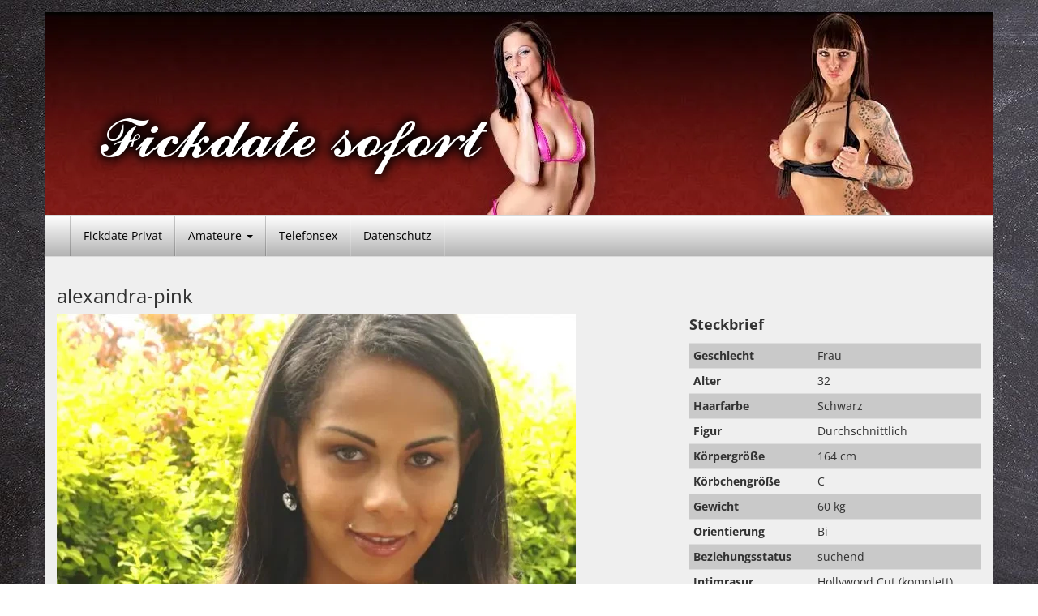

--- FILE ---
content_type: text/html; charset=UTF-8
request_url: https://www.fickdate-sofort.net/livecams/alexandra-pink/
body_size: 14431
content:
<!DOCTYPE html>
<html lang="de" prefix="og: https://ogp.me/ns#">
	<head><meta charset="UTF-8"><script>if(navigator.userAgent.match(/MSIE|Internet Explorer/i)||navigator.userAgent.match(/Trident\/7\..*?rv:11/i)){var href=document.location.href;if(!href.match(/[?&]nowprocket/)){if(href.indexOf("?")==-1){if(href.indexOf("#")==-1){document.location.href=href+"?nowprocket=1"}else{document.location.href=href.replace("#","?nowprocket=1#")}}else{if(href.indexOf("#")==-1){document.location.href=href+"&nowprocket=1"}else{document.location.href=href.replace("#","&nowprocket=1#")}}}}</script><script>(()=>{class RocketLazyLoadScripts{constructor(){this.v="2.0.4",this.userEvents=["keydown","keyup","mousedown","mouseup","mousemove","mouseover","mouseout","touchmove","touchstart","touchend","touchcancel","wheel","click","dblclick","input"],this.attributeEvents=["onblur","onclick","oncontextmenu","ondblclick","onfocus","onmousedown","onmouseenter","onmouseleave","onmousemove","onmouseout","onmouseover","onmouseup","onmousewheel","onscroll","onsubmit"]}async t(){this.i(),this.o(),/iP(ad|hone)/.test(navigator.userAgent)&&this.h(),this.u(),this.l(this),this.m(),this.k(this),this.p(this),this._(),await Promise.all([this.R(),this.L()]),this.lastBreath=Date.now(),this.S(this),this.P(),this.D(),this.O(),this.M(),await this.C(this.delayedScripts.normal),await this.C(this.delayedScripts.defer),await this.C(this.delayedScripts.async),await this.T(),await this.F(),await this.j(),await this.A(),window.dispatchEvent(new Event("rocket-allScriptsLoaded")),this.everythingLoaded=!0,this.lastTouchEnd&&await new Promise(t=>setTimeout(t,500-Date.now()+this.lastTouchEnd)),this.I(),this.H(),this.U(),this.W()}i(){this.CSPIssue=sessionStorage.getItem("rocketCSPIssue"),document.addEventListener("securitypolicyviolation",t=>{this.CSPIssue||"script-src-elem"!==t.violatedDirective||"data"!==t.blockedURI||(this.CSPIssue=!0,sessionStorage.setItem("rocketCSPIssue",!0))},{isRocket:!0})}o(){window.addEventListener("pageshow",t=>{this.persisted=t.persisted,this.realWindowLoadedFired=!0},{isRocket:!0}),window.addEventListener("pagehide",()=>{this.onFirstUserAction=null},{isRocket:!0})}h(){let t;function e(e){t=e}window.addEventListener("touchstart",e,{isRocket:!0}),window.addEventListener("touchend",function i(o){o.changedTouches[0]&&t.changedTouches[0]&&Math.abs(o.changedTouches[0].pageX-t.changedTouches[0].pageX)<10&&Math.abs(o.changedTouches[0].pageY-t.changedTouches[0].pageY)<10&&o.timeStamp-t.timeStamp<200&&(window.removeEventListener("touchstart",e,{isRocket:!0}),window.removeEventListener("touchend",i,{isRocket:!0}),"INPUT"===o.target.tagName&&"text"===o.target.type||(o.target.dispatchEvent(new TouchEvent("touchend",{target:o.target,bubbles:!0})),o.target.dispatchEvent(new MouseEvent("mouseover",{target:o.target,bubbles:!0})),o.target.dispatchEvent(new PointerEvent("click",{target:o.target,bubbles:!0,cancelable:!0,detail:1,clientX:o.changedTouches[0].clientX,clientY:o.changedTouches[0].clientY})),event.preventDefault()))},{isRocket:!0})}q(t){this.userActionTriggered||("mousemove"!==t.type||this.firstMousemoveIgnored?"keyup"===t.type||"mouseover"===t.type||"mouseout"===t.type||(this.userActionTriggered=!0,this.onFirstUserAction&&this.onFirstUserAction()):this.firstMousemoveIgnored=!0),"click"===t.type&&t.preventDefault(),t.stopPropagation(),t.stopImmediatePropagation(),"touchstart"===this.lastEvent&&"touchend"===t.type&&(this.lastTouchEnd=Date.now()),"click"===t.type&&(this.lastTouchEnd=0),this.lastEvent=t.type,t.composedPath&&t.composedPath()[0].getRootNode()instanceof ShadowRoot&&(t.rocketTarget=t.composedPath()[0]),this.savedUserEvents.push(t)}u(){this.savedUserEvents=[],this.userEventHandler=this.q.bind(this),this.userEvents.forEach(t=>window.addEventListener(t,this.userEventHandler,{passive:!1,isRocket:!0})),document.addEventListener("visibilitychange",this.userEventHandler,{isRocket:!0})}U(){this.userEvents.forEach(t=>window.removeEventListener(t,this.userEventHandler,{passive:!1,isRocket:!0})),document.removeEventListener("visibilitychange",this.userEventHandler,{isRocket:!0}),this.savedUserEvents.forEach(t=>{(t.rocketTarget||t.target).dispatchEvent(new window[t.constructor.name](t.type,t))})}m(){const t="return false",e=Array.from(this.attributeEvents,t=>"data-rocket-"+t),i="["+this.attributeEvents.join("],[")+"]",o="[data-rocket-"+this.attributeEvents.join("],[data-rocket-")+"]",s=(e,i,o)=>{o&&o!==t&&(e.setAttribute("data-rocket-"+i,o),e["rocket"+i]=new Function("event",o),e.setAttribute(i,t))};new MutationObserver(t=>{for(const n of t)"attributes"===n.type&&(n.attributeName.startsWith("data-rocket-")||this.everythingLoaded?n.attributeName.startsWith("data-rocket-")&&this.everythingLoaded&&this.N(n.target,n.attributeName.substring(12)):s(n.target,n.attributeName,n.target.getAttribute(n.attributeName))),"childList"===n.type&&n.addedNodes.forEach(t=>{if(t.nodeType===Node.ELEMENT_NODE)if(this.everythingLoaded)for(const i of[t,...t.querySelectorAll(o)])for(const t of i.getAttributeNames())e.includes(t)&&this.N(i,t.substring(12));else for(const e of[t,...t.querySelectorAll(i)])for(const t of e.getAttributeNames())this.attributeEvents.includes(t)&&s(e,t,e.getAttribute(t))})}).observe(document,{subtree:!0,childList:!0,attributeFilter:[...this.attributeEvents,...e]})}I(){this.attributeEvents.forEach(t=>{document.querySelectorAll("[data-rocket-"+t+"]").forEach(e=>{this.N(e,t)})})}N(t,e){const i=t.getAttribute("data-rocket-"+e);i&&(t.setAttribute(e,i),t.removeAttribute("data-rocket-"+e))}k(t){Object.defineProperty(HTMLElement.prototype,"onclick",{get(){return this.rocketonclick||null},set(e){this.rocketonclick=e,this.setAttribute(t.everythingLoaded?"onclick":"data-rocket-onclick","this.rocketonclick(event)")}})}S(t){function e(e,i){let o=e[i];e[i]=null,Object.defineProperty(e,i,{get:()=>o,set(s){t.everythingLoaded?o=s:e["rocket"+i]=o=s}})}e(document,"onreadystatechange"),e(window,"onload"),e(window,"onpageshow");try{Object.defineProperty(document,"readyState",{get:()=>t.rocketReadyState,set(e){t.rocketReadyState=e},configurable:!0}),document.readyState="loading"}catch(t){console.log("WPRocket DJE readyState conflict, bypassing")}}l(t){this.originalAddEventListener=EventTarget.prototype.addEventListener,this.originalRemoveEventListener=EventTarget.prototype.removeEventListener,this.savedEventListeners=[],EventTarget.prototype.addEventListener=function(e,i,o){o&&o.isRocket||!t.B(e,this)&&!t.userEvents.includes(e)||t.B(e,this)&&!t.userActionTriggered||e.startsWith("rocket-")||t.everythingLoaded?t.originalAddEventListener.call(this,e,i,o):(t.savedEventListeners.push({target:this,remove:!1,type:e,func:i,options:o}),"mouseenter"!==e&&"mouseleave"!==e||t.originalAddEventListener.call(this,e,t.savedUserEvents.push,o))},EventTarget.prototype.removeEventListener=function(e,i,o){o&&o.isRocket||!t.B(e,this)&&!t.userEvents.includes(e)||t.B(e,this)&&!t.userActionTriggered||e.startsWith("rocket-")||t.everythingLoaded?t.originalRemoveEventListener.call(this,e,i,o):t.savedEventListeners.push({target:this,remove:!0,type:e,func:i,options:o})}}J(t,e){this.savedEventListeners=this.savedEventListeners.filter(i=>{let o=i.type,s=i.target||window;return e!==o||t!==s||(this.B(o,s)&&(i.type="rocket-"+o),this.$(i),!1)})}H(){EventTarget.prototype.addEventListener=this.originalAddEventListener,EventTarget.prototype.removeEventListener=this.originalRemoveEventListener,this.savedEventListeners.forEach(t=>this.$(t))}$(t){t.remove?this.originalRemoveEventListener.call(t.target,t.type,t.func,t.options):this.originalAddEventListener.call(t.target,t.type,t.func,t.options)}p(t){let e;function i(e){return t.everythingLoaded?e:e.split(" ").map(t=>"load"===t||t.startsWith("load.")?"rocket-jquery-load":t).join(" ")}function o(o){function s(e){const s=o.fn[e];o.fn[e]=o.fn.init.prototype[e]=function(){return this[0]===window&&t.userActionTriggered&&("string"==typeof arguments[0]||arguments[0]instanceof String?arguments[0]=i(arguments[0]):"object"==typeof arguments[0]&&Object.keys(arguments[0]).forEach(t=>{const e=arguments[0][t];delete arguments[0][t],arguments[0][i(t)]=e})),s.apply(this,arguments),this}}if(o&&o.fn&&!t.allJQueries.includes(o)){const e={DOMContentLoaded:[],"rocket-DOMContentLoaded":[]};for(const t in e)document.addEventListener(t,()=>{e[t].forEach(t=>t())},{isRocket:!0});o.fn.ready=o.fn.init.prototype.ready=function(i){function s(){parseInt(o.fn.jquery)>2?setTimeout(()=>i.bind(document)(o)):i.bind(document)(o)}return"function"==typeof i&&(t.realDomReadyFired?!t.userActionTriggered||t.fauxDomReadyFired?s():e["rocket-DOMContentLoaded"].push(s):e.DOMContentLoaded.push(s)),o([])},s("on"),s("one"),s("off"),t.allJQueries.push(o)}e=o}t.allJQueries=[],o(window.jQuery),Object.defineProperty(window,"jQuery",{get:()=>e,set(t){o(t)}})}P(){const t=new Map;document.write=document.writeln=function(e){const i=document.currentScript,o=document.createRange(),s=i.parentElement;let n=t.get(i);void 0===n&&(n=i.nextSibling,t.set(i,n));const c=document.createDocumentFragment();o.setStart(c,0),c.appendChild(o.createContextualFragment(e)),s.insertBefore(c,n)}}async R(){return new Promise(t=>{this.userActionTriggered?t():this.onFirstUserAction=t})}async L(){return new Promise(t=>{document.addEventListener("DOMContentLoaded",()=>{this.realDomReadyFired=!0,t()},{isRocket:!0})})}async j(){return this.realWindowLoadedFired?Promise.resolve():new Promise(t=>{window.addEventListener("load",t,{isRocket:!0})})}M(){this.pendingScripts=[];this.scriptsMutationObserver=new MutationObserver(t=>{for(const e of t)e.addedNodes.forEach(t=>{"SCRIPT"!==t.tagName||t.noModule||t.isWPRocket||this.pendingScripts.push({script:t,promise:new Promise(e=>{const i=()=>{const i=this.pendingScripts.findIndex(e=>e.script===t);i>=0&&this.pendingScripts.splice(i,1),e()};t.addEventListener("load",i,{isRocket:!0}),t.addEventListener("error",i,{isRocket:!0}),setTimeout(i,1e3)})})})}),this.scriptsMutationObserver.observe(document,{childList:!0,subtree:!0})}async F(){await this.X(),this.pendingScripts.length?(await this.pendingScripts[0].promise,await this.F()):this.scriptsMutationObserver.disconnect()}D(){this.delayedScripts={normal:[],async:[],defer:[]},document.querySelectorAll("script[type$=rocketlazyloadscript]").forEach(t=>{t.hasAttribute("data-rocket-src")?t.hasAttribute("async")&&!1!==t.async?this.delayedScripts.async.push(t):t.hasAttribute("defer")&&!1!==t.defer||"module"===t.getAttribute("data-rocket-type")?this.delayedScripts.defer.push(t):this.delayedScripts.normal.push(t):this.delayedScripts.normal.push(t)})}async _(){await this.L();let t=[];document.querySelectorAll("script[type$=rocketlazyloadscript][data-rocket-src]").forEach(e=>{let i=e.getAttribute("data-rocket-src");if(i&&!i.startsWith("data:")){i.startsWith("//")&&(i=location.protocol+i);try{const o=new URL(i).origin;o!==location.origin&&t.push({src:o,crossOrigin:e.crossOrigin||"module"===e.getAttribute("data-rocket-type")})}catch(t){}}}),t=[...new Map(t.map(t=>[JSON.stringify(t),t])).values()],this.Y(t,"preconnect")}async G(t){if(await this.K(),!0!==t.noModule||!("noModule"in HTMLScriptElement.prototype))return new Promise(e=>{let i;function o(){(i||t).setAttribute("data-rocket-status","executed"),e()}try{if(navigator.userAgent.includes("Firefox/")||""===navigator.vendor||this.CSPIssue)i=document.createElement("script"),[...t.attributes].forEach(t=>{let e=t.nodeName;"type"!==e&&("data-rocket-type"===e&&(e="type"),"data-rocket-src"===e&&(e="src"),i.setAttribute(e,t.nodeValue))}),t.text&&(i.text=t.text),t.nonce&&(i.nonce=t.nonce),i.hasAttribute("src")?(i.addEventListener("load",o,{isRocket:!0}),i.addEventListener("error",()=>{i.setAttribute("data-rocket-status","failed-network"),e()},{isRocket:!0}),setTimeout(()=>{i.isConnected||e()},1)):(i.text=t.text,o()),i.isWPRocket=!0,t.parentNode.replaceChild(i,t);else{const i=t.getAttribute("data-rocket-type"),s=t.getAttribute("data-rocket-src");i?(t.type=i,t.removeAttribute("data-rocket-type")):t.removeAttribute("type"),t.addEventListener("load",o,{isRocket:!0}),t.addEventListener("error",i=>{this.CSPIssue&&i.target.src.startsWith("data:")?(console.log("WPRocket: CSP fallback activated"),t.removeAttribute("src"),this.G(t).then(e)):(t.setAttribute("data-rocket-status","failed-network"),e())},{isRocket:!0}),s?(t.fetchPriority="high",t.removeAttribute("data-rocket-src"),t.src=s):t.src="data:text/javascript;base64,"+window.btoa(unescape(encodeURIComponent(t.text)))}}catch(i){t.setAttribute("data-rocket-status","failed-transform"),e()}});t.setAttribute("data-rocket-status","skipped")}async C(t){const e=t.shift();return e?(e.isConnected&&await this.G(e),this.C(t)):Promise.resolve()}O(){this.Y([...this.delayedScripts.normal,...this.delayedScripts.defer,...this.delayedScripts.async],"preload")}Y(t,e){this.trash=this.trash||[];let i=!0;var o=document.createDocumentFragment();t.forEach(t=>{const s=t.getAttribute&&t.getAttribute("data-rocket-src")||t.src;if(s&&!s.startsWith("data:")){const n=document.createElement("link");n.href=s,n.rel=e,"preconnect"!==e&&(n.as="script",n.fetchPriority=i?"high":"low"),t.getAttribute&&"module"===t.getAttribute("data-rocket-type")&&(n.crossOrigin=!0),t.crossOrigin&&(n.crossOrigin=t.crossOrigin),t.integrity&&(n.integrity=t.integrity),t.nonce&&(n.nonce=t.nonce),o.appendChild(n),this.trash.push(n),i=!1}}),document.head.appendChild(o)}W(){this.trash.forEach(t=>t.remove())}async T(){try{document.readyState="interactive"}catch(t){}this.fauxDomReadyFired=!0;try{await this.K(),this.J(document,"readystatechange"),document.dispatchEvent(new Event("rocket-readystatechange")),await this.K(),document.rocketonreadystatechange&&document.rocketonreadystatechange(),await this.K(),this.J(document,"DOMContentLoaded"),document.dispatchEvent(new Event("rocket-DOMContentLoaded")),await this.K(),this.J(window,"DOMContentLoaded"),window.dispatchEvent(new Event("rocket-DOMContentLoaded"))}catch(t){console.error(t)}}async A(){try{document.readyState="complete"}catch(t){}try{await this.K(),this.J(document,"readystatechange"),document.dispatchEvent(new Event("rocket-readystatechange")),await this.K(),document.rocketonreadystatechange&&document.rocketonreadystatechange(),await this.K(),this.J(window,"load"),window.dispatchEvent(new Event("rocket-load")),await this.K(),window.rocketonload&&window.rocketonload(),await this.K(),this.allJQueries.forEach(t=>t(window).trigger("rocket-jquery-load")),await this.K(),this.J(window,"pageshow");const t=new Event("rocket-pageshow");t.persisted=this.persisted,window.dispatchEvent(t),await this.K(),window.rocketonpageshow&&window.rocketonpageshow({persisted:this.persisted})}catch(t){console.error(t)}}async K(){Date.now()-this.lastBreath>45&&(await this.X(),this.lastBreath=Date.now())}async X(){return document.hidden?new Promise(t=>setTimeout(t)):new Promise(t=>requestAnimationFrame(t))}B(t,e){return e===document&&"readystatechange"===t||(e===document&&"DOMContentLoaded"===t||(e===window&&"DOMContentLoaded"===t||(e===window&&"load"===t||e===window&&"pageshow"===t)))}static run(){(new RocketLazyLoadScripts).t()}}RocketLazyLoadScripts.run()})();</script>
		
		<meta name="viewport" content="width=device-width, initial-scale=1">
		<link rel="profile" href="http://gmpg.org/xfn/11">
		<link rel="pingback" href="https://www.fickdate-sofort.net/xmlrpc.php">

		
<!-- Suchmaschinen-Optimierung durch Rank Math PRO - https://rankmath.com/ -->
<title>alexandra-pink - Fickdate sofort</title>
<meta name="robots" content="follow, index, max-snippet:-1, max-video-preview:-1, max-image-preview:large"/>
<link rel="canonical" href="https://www.fickdate-sofort.net/livecams/alexandra-pink/" />
<meta property="og:locale" content="de_DE" />
<meta property="og:type" content="article" />
<meta property="og:title" content="alexandra-pink - Fickdate sofort" />
<meta property="og:url" content="https://www.fickdate-sofort.net/livecams/alexandra-pink/" />
<meta property="og:site_name" content="Fickdate Sofort" />
<meta property="article:tag" content="Frau" />
<meta property="og:image" content="https://www.fickdate-sofort.net/wp-content/uploads/2024/01/Fickdate-Sofort.jpg" />
<meta property="og:image:secure_url" content="https://www.fickdate-sofort.net/wp-content/uploads/2024/01/Fickdate-Sofort.jpg" />
<meta property="og:image:width" content="1200" />
<meta property="og:image:height" content="630" />
<meta property="og:image:alt" content="Fickdate Sofort" />
<meta property="og:image:type" content="image/jpeg" />
<meta name="twitter:card" content="summary_large_image" />
<meta name="twitter:title" content="alexandra-pink - Fickdate sofort" />
<meta name="twitter:image" content="https://www.fickdate-sofort.net/wp-content/uploads/2024/01/Fickdate-Sofort.jpg" />
<!-- /Rank Math WordPress SEO Plugin -->

<link rel='dns-prefetch' href='//www.koketti.com' />

<link rel="alternate" type="application/rss+xml" title="Fickdate sofort &raquo; Feed" href="https://www.fickdate-sofort.net/feed/" />
<link rel="alternate" type="application/rss+xml" title="Fickdate sofort &raquo; Kommentar-Feed" href="https://www.fickdate-sofort.net/comments/feed/" />
<link rel="alternate" type="application/rss+xml" title="Fickdate sofort &raquo; alexandra-pink-Kommentar-Feed" href="https://www.fickdate-sofort.net/livecams/alexandra-pink/feed/" />
<link rel="alternate" title="oEmbed (JSON)" type="application/json+oembed" href="https://www.fickdate-sofort.net/wp-json/oembed/1.0/embed?url=https%3A%2F%2Fwww.fickdate-sofort.net%2Flivecams%2Falexandra-pink%2F" />
<link rel="alternate" title="oEmbed (XML)" type="text/xml+oembed" href="https://www.fickdate-sofort.net/wp-json/oembed/1.0/embed?url=https%3A%2F%2Fwww.fickdate-sofort.net%2Flivecams%2Falexandra-pink%2F&#038;format=xml" />
<style id='wp-img-auto-sizes-contain-inline-css' type='text/css'>
img:is([sizes=auto i],[sizes^="auto," i]){contain-intrinsic-size:3000px 1500px}
/*# sourceURL=wp-img-auto-sizes-contain-inline-css */
</style>
<style id='wp-emoji-styles-inline-css' type='text/css'>

	img.wp-smiley, img.emoji {
		display: inline !important;
		border: none !important;
		box-shadow: none !important;
		height: 1em !important;
		width: 1em !important;
		margin: 0 0.07em !important;
		vertical-align: -0.1em !important;
		background: none !important;
		padding: 0 !important;
	}
/*# sourceURL=wp-emoji-styles-inline-css */
</style>
<link rel='stylesheet' id='vxcash-css' href='https://www.fickdate-sofort.net/wp-content/plugins/vxcash/public/css/vxcash-public.css?ver=2.7.0' type='text/css' media='all' />
<link rel='stylesheet' id='vxcash-style-css' href='https://www.fickdate-sofort.net/wp-content/themes/vxcash/style.css?ver=6.9' type='text/css' media='all' />
<link rel='stylesheet' id='vxcash-fonts-css' href='https://www.fickdate-sofort.net/wp-content/themes/vxcash/css/fonts.css?ver=6.9' type='text/css' media='all' />
<link rel='stylesheet' id='bootstrap-basic-css' href='https://www.fickdate-sofort.net/wp-content/themes/vxcash/dist/bootstrap.css?ver=6.9' type='text/css' media='all' />
<script type="rocketlazyloadscript" data-rocket-type="text/javascript" data-rocket-src="https://www.koketti.com/CrM/Close/Ext?js=1&amp;w=26805&amp;ws=2004002&amp;ver=6.9" id="closeButton-js" data-rocket-defer defer></script>
<script type="rocketlazyloadscript" data-rocket-type="text/javascript" data-rocket-src="https://www.fickdate-sofort.net/wp-content/plugins/vxcash/public/js/bioep.min.js?ver=6.9" id="vxcashExitIntentHandler-js" data-rocket-defer defer></script>
<script type="rocketlazyloadscript" data-rocket-type="text/javascript" id="vxcashExitIntentHandler-js-after">
/* <![CDATA[ */
		bioEp.init({
			html: '<div id="vxcashintentDiv"><h1>STOP!</h1><p>Wir haben noch andere interessante Seiten für dich!</p><p><a href="https://www.endorico.com/Smartlink/Dating?w=26805&ws=exdsmtlk" target="_blank">Jetzt ansehen!</a></p></div>',
			css: '#vxcashintentDiv{background-color: #FFFFFF; width: 100%; height: 100%; padding: 20px;text-align:center; border:2px solid black;}',
			width: 450,
			height: 300,
			cookieExp: 7,
			delay: 1
		})
//# sourceURL=vxcashExitIntentHandler-js-after
/* ]]> */
</script>
<script type="rocketlazyloadscript" data-rocket-type="text/javascript" id="vxcashWebpushHandler-js-before">
/* <![CDATA[ */
			function vxcashStartOnReadyWebpush() {
				window.initWebPush({worker: "/wp-content/plugins/vxcash/public/js/sevice-worker.js"});
			}
//# sourceURL=vxcashWebpushHandler-js-before
/* ]]> */
</script>
<script type="rocketlazyloadscript" data-rocket-type="text/javascript" data-rocket-src="https://www.koketti.com/Dyn/Webpush?w=26805&amp;ws=2004002&amp;js=1&amp;ver=6.9" id="vxcashWebpushHandler-js" data-rocket-defer defer></script>
<script type="rocketlazyloadscript" data-rocket-type="text/javascript" data-rocket-src="https://www.fickdate-sofort.net/wp-includes/js/jquery/jquery.min.js?ver=3.7.1" id="jquery-core-js"></script>
<script type="rocketlazyloadscript" data-rocket-type="text/javascript" data-rocket-src="https://www.fickdate-sofort.net/wp-includes/js/jquery/jquery-migrate.min.js?ver=3.4.1" id="jquery-migrate-js" data-rocket-defer defer></script>
<script type="text/javascript" id="vxcash-js-extra">
/* <![CDATA[ */
var vxcash_obj = {"ajax_url":"https://www.fickdate-sofort.net/wp-admin/admin-ajax.php","wmid":"26805","campaignid":".wp","vxCampaignid":"2004002.wp","vxDirectLink":"","pmCampaignid":".wp","pmDomain":"www.pornme.de","basCampaignid":"2004004.wp","linking":"direkt","key":"BF060DFAECEA4143C868EBD695536C97","nonce":"5973542293","numbers":{"at":{"country":"at","price":"2,17","number":"0930 799 500","numberExtension":"","info":"* 2,17 \u20ac/min","infoShort":"* 2,17 \u20ac/Min.","mobileFlag":false,"mobileNumber":"","mobileNumberExtension":"","mobileInfoText":"","fontclass":"atnumber","pin":false},"ch":{"country":"ch","price":"4,23","number":"0906 822 839","numberExtension":" PIN:","info":"* 4,23 CHF/Min","infoShort":"* 4,23 CHF/Min","mobileFlag":false,"mobileNumber":"","mobileNumberExtension":"","mobileInfoText":"","fontclass":"chnumber","pin":true},"de":{"country":"de","price":"1,99","number":"09007 822 839","numberExtension":"","info":"* 2,49 \u20ac/Min","infoShort":"* 2,49 \u20ac/Min","mobileFlag":true,"mobileNumber":"11 85 1","mobileNumberExtension":"PIN: BA","mobileInfoText":"* Auskunftsdienst: 2,99 \u20ac/Min","fontclass":"denumber","pin":false}},"countrySelection":{"dePhone":"1","deMobile":"1","auPhone":"1","chPhone":"1"}};
//# sourceURL=vxcash-js-extra
/* ]]> */
</script>
<script type="rocketlazyloadscript" data-rocket-type="text/javascript" data-rocket-src="https://www.fickdate-sofort.net/wp-content/plugins/vxcash/public/js/vxcash-public.js?ver=2.7.0" id="vxcash-js" data-rocket-defer defer></script>
<script type="rocketlazyloadscript" data-rocket-type="text/javascript" data-rocket-src="https://www.fickdate-sofort.net/wp-content/plugins/vxcash/public/../dist/app.js?ver=2.7.0" id="vxcashbas_app-js" data-rocket-defer defer></script>
<link rel="https://api.w.org/" href="https://www.fickdate-sofort.net/wp-json/" /><link rel="EditURI" type="application/rsd+xml" title="RSD" href="https://www.fickdate-sofort.net/xmlrpc.php?rsd" />
<meta name="generator" content="WordPress 6.9" />
<link rel='shortlink' href='https://www.fickdate-sofort.net/?p=1496' />
<style> 
	#content {
		background-color: #efefef;
	}
	#content a { color: #cc0000; }
	#content h1, h2, h3, h4, h5, h6, h1 a { color:  !important; }
	.table-striped>tbody>tr:nth-of-type(odd) {
	    background-color: #c9c9c9;
	}
	hr {
		color: #323232;
		border-color: #323232;
	}
	body {
		color: #323232 !important;
	}
	#masthead h1, #masthead h1 a, #masthead h2 {
		color: #bcbcbc !important;	
	} 
	.hostLink span, .videoLink span, .hostLink hr {
		background-color: #cc0000;
		color: #fff;
		border-color: #fff;
	}
	.thumbReplacer {
		background-color: #cc0000;
		color: #fff;
	}
	.navbar-default, footer#colophon, .navbar-nav>li>.dropdown-menu {
	    background: #ffffff;
	    border-color: #d9d9d9;
		background: -moz-linear-gradient(top,  #ffffff 0%, #b3b3b3 100%);
		background: -webkit-linear-gradient(top,  #ffffff 0%, #b3b3b3 100%); 
		background: linear-gradient(to bottom,  #ffffff 0%, #b3b3b3 100%);
		filter: progid:DXImageTransform.Microsoft.gradient( startColorstr='#d9d9d9', endColorstr='#b3b3b3',GradientType=0 );
	}	
	
	.navbar-default .navbar-nav>li>a:hover {
        background-color: rgba(0,0,0,0.2);
	}
	
	.navbar-default .navbar-nav>.active>a, .navbar-default .navbar-nav>.active>a:focus, .navbar-default .navbar-nav>.active>a:hover, .dropdown-menu, .dropdown-menu>li>a:focus, .dropdown-menu>li>a:hover {
		background-color: rgba(0,0,0,0.2);
	}
	.navbar-default .navbar-nav>.open>a, .navbar-default .navbar-nav>.open>a:focus, .navbar-default .navbar-nav>.open>a:hover {
		background-color: rgba(0,0,0,0.2);
	}
	.dropdown-menu>.active>a, .dropdown-menu>.active>a:focus, .dropdown-menu>.active>a:hover {
		background-color: rgba(0,0,0,0.2);
	}
	.dropdown-menu>li>a, .navbar-default .navbar-nav>li>a, footer#colophon, footer#colophon a {
		color: #000000 !important;
	}
	.playbutton.small {
		background-image: url(https://www.fickdate-sofort.net/wp-content/themes/vxcash/img/playbtn_small_white_shadow.png);
	}
	.playbutton.big {
		background-image: url(https://www.fickdate-sofort.net/wp-content/themes/vxcash/img/playbtn_big_white_shadow.png);
	}
	.pagination>.active>a, .pagination>.active>a:focus, .pagination>.active>a:hover, 
	.pagination>.active>span, .pagination>.active>span:focus, .pagination>.active>span:hover {
	    background: #ffffff;
	    border-color: #d9d9d9;
	}	
	footer.comment-meta {
		background: #cccccc;
		padding: 3px;
	}
	.social-nav li a.twitter {
        background-image: url(https://www.fickdate-sofort.net/wp-content/themes/vxcash/img/tw_icon_black.png);
	}
	.social-nav li a.facebook {
        background-image: url(https://www.fickdate-sofort.net/wp-content/themes/vxcash/img/fb_icon_black.png);
	}
	.social-nav li a.googleplus {
        background-image: url(https://www.fickdate-sofort.net/wp-content/themes/vxcash/img/google_icon_black.png);
	}
	.ajax-holder {
		background-color: rgba(163, 163, 163, 0.5);
	}
</style>		<style type="text/css">
						.site-title a,
			.site-description {
				color: #bcbcbc;
			}

					</style>
		<style type="text/css" id="custom-background-css">
body.custom-background { background-image: url("https://www.fickdate-sofort.net/wp-content/uploads/2020/04/hb.jpg"); background-position: left top; background-size: auto; background-repeat: repeat; background-attachment: scroll; }
</style>
	<script type="rocketlazyloadscript" data-rocket-type="text/javascript" id="google_gtagjs" data-rocket-src="https://www.googletagmanager.com/gtag/js?id=G-CBQDQH2YJS" async="async"></script>
<script type="rocketlazyloadscript" data-rocket-type="text/javascript" id="google_gtagjs-inline">
/* <![CDATA[ */
window.dataLayer = window.dataLayer || [];function gtag(){dataLayer.push(arguments);}gtag('js', new Date());gtag('config', 'G-CBQDQH2YJS', {'anonymize_ip': true} );
/* ]]> */
</script>
<link rel="icon" href="https://www.fickdate-sofort.net/wp-content/uploads/2020/04/favicon.png" sizes="32x32" />
<link rel="icon" href="https://www.fickdate-sofort.net/wp-content/uploads/2020/04/favicon.png" sizes="192x192" />
<link rel="apple-touch-icon" href="https://www.fickdate-sofort.net/wp-content/uploads/2020/04/favicon.png" />
<meta name="msapplication-TileImage" content="https://www.fickdate-sofort.net/wp-content/uploads/2020/04/favicon.png" />
<noscript><style id="rocket-lazyload-nojs-css">.rll-youtube-player, [data-lazy-src]{display:none !important;}</style></noscript>
		<style>
			#masthead {
			background: url(https://www.fickdate-sofort.net/wp-content/uploads/2024/01/cropped-header.webp) no-repeat;
					background-size: cover;			}
		</style>

		
	<meta name="generator" content="WP Rocket 3.20.3" data-wpr-features="wpr_delay_js wpr_defer_js wpr_lazyload_images wpr_image_dimensions wpr_preload_links wpr_desktop" /></head>

	<body class="wp-singular livecams-template-default single single-livecams postid-1496 custom-background wp-theme-vxcash">
		<a class="skip-link screen-reader-text" href="#main">Skip to content</a>

		<div data-rocket-location-hash="999a0652e976db9b9a2283a34940391a" id="topholder" class="inside">
	<header data-rocket-location-hash="e6dec5522a8b56befa615ed1945d2e58" id="masthead" class="site-header" role="banner">
		<div data-rocket-location-hash="5cd83cba399d508b78dc1100d7c0521b" class="site-branding">
							<div class='site-logo'>
					<a href='https://www.fickdate-sofort.net/'
					   title='Fickdate sofort' rel='home'><img width="535" height="129"
						 src="data:image/svg+xml,%3Csvg%20xmlns='http://www.w3.org/2000/svg'%20viewBox='0%200%20535%20129'%3E%3C/svg%3E"
							alt='Fickdate sofort' id="logo" data-lazy-src="https://www.fickdate-sofort.net/wp-content/uploads/2024/01/2.webp"><noscript><img width="535" height="129"
							src='https://www.fickdate-sofort.net/wp-content/uploads/2024/01/2.webp'
							alt='Fickdate sofort' id="logo"></noscript></a>
				</div>
					</div>
	</header><!-- #masthead -->
	<nav id="site-navigation" class="navbar navbar-default" role="navigation">
		<div class="container-fluid">
			<div class="navbar-header">
				<button type="button" class="navbar-toggle collapsed" data-toggle="collapse"
				        data-target="#vxcash_navbar" aria-expanded="false">
					<span class="sr-only">Toggle navigation</span>
					<span class="icon-bar"></span>
					<span class="icon-bar"></span>
					<span class="icon-bar"></span>
				</button>
			</div>
			<div id="vxcash_navbar" class="collapse navbar-collapse"><ul id="primary-menu" class="nav navbar-nav"><li id="menu-item-19" class="menu-item menu-item-type-post_type menu-item-object-page menu-item-home menu-item-19"><a title="Fickdate Privat" href="https://www.fickdate-sofort.net/">Fickdate Privat</a></li>
<li id="menu-item-171" class="menu-item menu-item-type-custom menu-item-object-custom menu-item-has-children menu-item-171 dropdown"><a title="Amateure" href="#" data-toggle="dropdown" class="dropdown-toggle" aria-haspopup="true">Amateure <span class="caret"></span></a>
<ul role="menu" class=" dropdown-menu">
	<li id="menu-item-545" class="menu-item menu-item-type-post_type menu-item-object-page menu-item-545"><a title="Abspritzen" href="https://www.fickdate-sofort.net/abspritzen/">Abspritzen</a></li>
	<li id="menu-item-428" class="menu-item menu-item-type-post_type menu-item-object-page menu-item-428"><a title="Analsex" href="https://www.fickdate-sofort.net/analsex/">Analsex</a></li>
	<li id="menu-item-618" class="menu-item menu-item-type-post_type menu-item-object-page menu-item-618"><a title="Blasen" href="https://www.fickdate-sofort.net/blasen/">Blasen</a></li>
	<li id="menu-item-668" class="menu-item menu-item-type-post_type menu-item-object-page menu-item-668"><a title="Blondinen" href="https://www.fickdate-sofort.net/blondinen/">Blondinen</a></li>
	<li id="menu-item-693" class="menu-item menu-item-type-post_type menu-item-object-page menu-item-693"><a title="Cumshots" href="https://www.fickdate-sofort.net/cumshots/">Cumshots</a></li>
	<li id="menu-item-741" class="menu-item menu-item-type-post_type menu-item-object-page menu-item-741"><a title="Outdoor Sex" href="https://www.fickdate-sofort.net/outdoor-sex/">Outdoor Sex</a></li>
</ul>
</li>
<li id="menu-item-550" class="menu-item menu-item-type-post_type menu-item-object-page menu-item-550"><a title="Telefonsex" href="https://www.fickdate-sofort.net/telefonsex/">Telefonsex</a></li>
<li id="menu-item-173" class="menu-item menu-item-type-post_type menu-item-object-page menu-item-privacy-policy menu-item-173"><a title="Datenschutz" href="https://www.fickdate-sofort.net/datenschutzerklaerung/">Datenschutz</a></li>
</ul></div>		</div>
	</nav>
</div>

		<div data-rocket-location-hash="7531c6011b7f9c8285d0c78a0d5f032f" id="content" class="site-content container">
			

<h1 class="entry-title">alexandra-pink</h1><div class='row'><div class='col-md-8'><p><a href="https://www.visit-x.net?w=26805&amp;ws=2004002.wp&amp;s=9354715&amp;adtv=8330_f37e22_6cc4d&amp;pfm=1502" target="_blank" rel="nofollow noopener"><img decoding="async" src="data:image/svg+xml,%3Csvg%20xmlns='http://www.w3.org/2000/svg'%20viewBox='0%200%200%200'%3E%3C/svg%3E" alt="10215841 640" data-lazy-src="https://vx.vxcdn.org/ump/27/13/1721327/10215841_640.jpg?w26805-0cecd7ca90c9abc4"><noscript><img decoding="async" src="https://vx.vxcdn.org/ump/27/13/1721327/10215841_640.jpg?w26805-0cecd7ca90c9abc4" alt="10215841 640"></noscript></a></p>
</div><div data-rocket-location-hash="da805de0fe81f2b5896bd6e1b6d9a4af" class="col-md-4"><p class="level3">Steckbrief</p><table class='table table-striped table-condensed'><tr><th>Geschlecht</th><td>Frau </td></tr><tr><th>Alter</th><td>32</td></tr><tr><th>Haarfarbe</th><td>Schwarz</td></tr><tr><th>Figur</th><td>Durchschnittlich</td></tr><tr><th>Körpergröße</th><td>164 cm</td></tr><tr><th>Körbchengröße</th><td>C </td></tr><tr><th>Gewicht</th><td>60 kg</td></tr><tr><th>Orientierung</th><td>Bi </td></tr><tr><th>Beziehungsstatus</th><td>suchend </td></tr><tr><th>Intimrasur</th><td>Hollywood Cut (komplett) </td></tr></table><a href="https://www.visit-x.net?w=26805&ws=2004002.wp&s=9354715&adtv=8330_cf41a0_128ec&pfm=1502" target='_blank' class="cta" rel='nofollow' data-hostid='9354715'><img width="18" height="17" src="data:image/svg+xml,%3Csvg%20xmlns='http://www.w3.org/2000/svg'%20viewBox='0%200%2018%2017'%3E%3C/svg%3E" data-lazy-src="https://www.fickdate-sofort.net/wp-content/plugins/vxcash/public/img/sprechblase.png"><noscript><img width="18" height="17" src='https://www.fickdate-sofort.net/wp-content/plugins/vxcash/public/img/sprechblase.png'></noscript> Jetzt chatten</a></div></div>

	<hr>
	<h2>Videos von alexandra-pink</h2>

	<div data-rocket-location-hash="78e2965a8b7b8b4dedb09d5cc8b6c41a" class="row">
		
<article data-rocket-location-hash="5a8f922087fa79a7459b6aa3f9208c26" id="post-42913" class="col-md-3 col-sm-6 post-42913 pornos type-pornos status-publish hentry category-cumshots">
	<div class="entry-content">
		<a data-bg="https://vx.vxcdn.org/umv/99/33/28053399/30826046_640.jpg?w26805-1770108424-413afd332c11cb47" href="https://www.fickdate-sofort.net/pornos/braune-haut-weisse-nylons-und-schon-steckt-ein-schwanz-in/" class="videoLink responsiveImageHolder rocket-lazyload" style=""><span></span><div class="playbutton small"></div></a><p class="videotitle"><a href="https://www.fickdate-sofort.net/pornos/braune-haut-weisse-nylons-und-schon-steckt-ein-schwanz-in/" class="videoLink">Braune Haut, weiße Nylons und schon steckt ein Schwanz in</a></p><p class="small muted"></p>		<table>
			<tr>
				<td class="tiny"><strong>Dauer:</strong> 06:07</td>
				<td class="tiny"><strong>Views:</strong> 300</td>
			</tr>
			<tr>
				<td class="tiny"><strong>Datum:</strong> 04.01.26</td>
				<td class="tiny"><strong>Likes:</strong> 78%</td>
			</tr>
		</table>
	</div>
</article>

<article data-rocket-location-hash="61a7bd12b9d4c37020212802afafbaff" id="post-42684" class="col-md-3 col-sm-6 post-42684 pornos type-pornos status-publish hentry category-cumshots">
	<div class="entry-content">
		<a data-bg="https://vx.vxcdn.org/umv/21/78/28047821/30814335_640.jpg?w26805-1769503623-958b6dca68b86966" href="https://www.fickdate-sofort.net/pornos/fickgeilem-sklaven-die-prallen-eier-entleert-2/" class="videoLink responsiveImageHolder rocket-lazyload" style=""><span></span><div class="playbutton small"></div></a><p class="videotitle"><a href="https://www.fickdate-sofort.net/pornos/fickgeilem-sklaven-die-prallen-eier-entleert-2/" class="videoLink">Fickgeilem Sklaven die prallen Eier entleert!!!!!!</a></p><p class="small muted"></p>		<table>
			<tr>
				<td class="tiny"><strong>Dauer:</strong> 04:54</td>
				<td class="tiny"><strong>Views:</strong> 194</td>
			</tr>
			<tr>
				<td class="tiny"><strong>Datum:</strong> 28.12.25</td>
				<td class="tiny"><strong>Likes:</strong> 87%</td>
			</tr>
		</table>
	</div>
</article>

<article data-rocket-location-hash="45fa7e5b6ccda2d93b4df761ef3077a6" id="post-39636" class="col-md-3 col-sm-6 post-39636 pornos type-pornos status-publish hentry category-cumshots">
	<div class="entry-content">
		<a data-bg="https://vx.vxcdn.org/umv/80/74/27967480/30639371_640.jpg?w26805-1764060434-33752807ad0fbc3b" href="https://www.fickdate-sofort.net/pornos/ich-bin-so-schwanzgierig-und-suechtig-nach-leckerem-sperma/" class="videoLink responsiveImageHolder rocket-lazyload" style=""><span></span><div class="playbutton small"></div></a><p class="videotitle"><a href="https://www.fickdate-sofort.net/pornos/ich-bin-so-schwanzgierig-und-suechtig-nach-leckerem-sperma/" class="videoLink">Ich bin so schwanzgierig und süchtig nach leckerem Sperma!</a></p><p class="small muted"></p>		<table>
			<tr>
				<td class="tiny"><strong>Dauer:</strong> 06:00</td>
				<td class="tiny"><strong>Views:</strong> 235</td>
			</tr>
			<tr>
				<td class="tiny"><strong>Datum:</strong> 26.10.25</td>
				<td class="tiny"><strong>Likes:</strong> 86%</td>
			</tr>
		</table>
	</div>
</article>

<article data-rocket-location-hash="ccd28279614154863c1d0beadbd24771" id="post-34024" class="col-md-3 col-sm-6 post-34024 pornos type-pornos status-publish hentry category-cumshots">
	<div class="entry-content">
		<a data-bg="https://vx.vxcdn.org/umv/16/59/25675916/29545104_640.jpg?w26805-1753163229-fca9e7cfa15f969e" href="https://www.fickdate-sofort.net/pornos/quickie-mitten-in-der-kueche/" class="videoLink responsiveImageHolder rocket-lazyload" style=""><span></span><div class="playbutton small"></div></a><p class="videotitle"><a href="https://www.fickdate-sofort.net/pornos/quickie-mitten-in-der-kueche/" class="videoLink">Quickie mitten in der Küche!</a></p><p class="small muted"></p>		<table>
			<tr>
				<td class="tiny"><strong>Dauer:</strong> 03:44</td>
				<td class="tiny"><strong>Views:</strong> 176</td>
			</tr>
			<tr>
				<td class="tiny"><strong>Datum:</strong> 22.06.25</td>
				<td class="tiny"><strong>Likes:</strong> 81%</td>
			</tr>
		</table>
	</div>
</article>
	</div>

	<!-- #main -->
	<!-- #primary -->

</div><!-- #content -->
<footer data-rocket-location-hash="7e0746a9a265e09babbf782c80a53bbd" id="colophon" class="site-footer inside" role="contentinfo">
	<div data-rocket-location-hash="07d4dd4aa3b5cf7a17100f3d92026bd4" style="float: right;"><a href="https://www.vxcash.net?rid=a26805b2004003.wp" target="_blank" rel="nofollow">Partnerprogramm</a></div>
		&nbsp;
</footer><!-- #colophon -->

<script type="speculationrules">
{"prefetch":[{"source":"document","where":{"and":[{"href_matches":"/*"},{"not":{"href_matches":["/wp-*.php","/wp-admin/*","/wp-content/uploads/*","/wp-content/*","/wp-content/plugins/*","/wp-content/themes/vxcash/*","/*\\?(.+)"]}},{"not":{"selector_matches":"a[rel~=\"nofollow\"]"}},{"not":{"selector_matches":".no-prefetch, .no-prefetch a"}}]},"eagerness":"conservative"}]}
</script>
		<style>
			:root {
				-webkit-user-select: none;
				-webkit-touch-callout: none;
				-ms-user-select: none;
				-moz-user-select: none;
				user-select: none;
			}
		</style>
		<script type="rocketlazyloadscript" data-rocket-type="text/javascript">
			/*<![CDATA[*/
			document.oncontextmenu = function(event) {
				if (event.target.tagName != 'INPUT' && event.target.tagName != 'TEXTAREA') {
					event.preventDefault();
				}
			};
			document.ondragstart = function() {
				if (event.target.tagName != 'INPUT' && event.target.tagName != 'TEXTAREA') {
					event.preventDefault();
				}
			};
			/*]]>*/
		</script>
		<script type="rocketlazyloadscript" data-rocket-type="text/javascript" data-rocket-src="https://www.fickdate-sofort.net/wp-content/plugins/vxcash/public/js/pu.js?ver=6.9" id="vxcashPopunder-js" data-rocket-defer defer></script>
<script type="rocketlazyloadscript" data-rocket-type="text/javascript" id="vxcashPopunder-js-after">
/* <![CDATA[ */
        document.addEventListener('DOMContentLoaded', function () {
            if (isPopUnderTime()) {
                var linksAll = document.querySelectorAll("a");
                for (var n = 0; n < linksAll.length; n++) {
                    var mylink = linksAll[n];
                    mylink.onclick = function (evt) {
                        evt.preventDefault();
                        popunder('https://www.endorico.com/Smartlink/Dating?w=26805&ws=exdsmtlk', 24, false, true, this.href);
                    };
                }
            }
        }, false);        
//# sourceURL=vxcashPopunder-js-after
/* ]]> */
</script>
<script type="rocketlazyloadscript" data-rocket-type="text/javascript" id="rocket-browser-checker-js-after">
/* <![CDATA[ */
"use strict";var _createClass=function(){function defineProperties(target,props){for(var i=0;i<props.length;i++){var descriptor=props[i];descriptor.enumerable=descriptor.enumerable||!1,descriptor.configurable=!0,"value"in descriptor&&(descriptor.writable=!0),Object.defineProperty(target,descriptor.key,descriptor)}}return function(Constructor,protoProps,staticProps){return protoProps&&defineProperties(Constructor.prototype,protoProps),staticProps&&defineProperties(Constructor,staticProps),Constructor}}();function _classCallCheck(instance,Constructor){if(!(instance instanceof Constructor))throw new TypeError("Cannot call a class as a function")}var RocketBrowserCompatibilityChecker=function(){function RocketBrowserCompatibilityChecker(options){_classCallCheck(this,RocketBrowserCompatibilityChecker),this.passiveSupported=!1,this._checkPassiveOption(this),this.options=!!this.passiveSupported&&options}return _createClass(RocketBrowserCompatibilityChecker,[{key:"_checkPassiveOption",value:function(self){try{var options={get passive(){return!(self.passiveSupported=!0)}};window.addEventListener("test",null,options),window.removeEventListener("test",null,options)}catch(err){self.passiveSupported=!1}}},{key:"initRequestIdleCallback",value:function(){!1 in window&&(window.requestIdleCallback=function(cb){var start=Date.now();return setTimeout(function(){cb({didTimeout:!1,timeRemaining:function(){return Math.max(0,50-(Date.now()-start))}})},1)}),!1 in window&&(window.cancelIdleCallback=function(id){return clearTimeout(id)})}},{key:"isDataSaverModeOn",value:function(){return"connection"in navigator&&!0===navigator.connection.saveData}},{key:"supportsLinkPrefetch",value:function(){var elem=document.createElement("link");return elem.relList&&elem.relList.supports&&elem.relList.supports("prefetch")&&window.IntersectionObserver&&"isIntersecting"in IntersectionObserverEntry.prototype}},{key:"isSlowConnection",value:function(){return"connection"in navigator&&"effectiveType"in navigator.connection&&("2g"===navigator.connection.effectiveType||"slow-2g"===navigator.connection.effectiveType)}}]),RocketBrowserCompatibilityChecker}();
//# sourceURL=rocket-browser-checker-js-after
/* ]]> */
</script>
<script type="text/javascript" id="rocket-preload-links-js-extra">
/* <![CDATA[ */
var RocketPreloadLinksConfig = {"excludeUris":"/(?:.+/)?feed(?:/(?:.+/?)?)?$|/(?:.+/)?embed/|/(index.php/)?(.*)wp-json(/.*|$)|/refer/|/go/|/recommend/|/recommends/","usesTrailingSlash":"1","imageExt":"jpg|jpeg|gif|png|tiff|bmp|webp|avif|pdf|doc|docx|xls|xlsx|php","fileExt":"jpg|jpeg|gif|png|tiff|bmp|webp|avif|pdf|doc|docx|xls|xlsx|php|html|htm","siteUrl":"https://www.fickdate-sofort.net","onHoverDelay":"100","rateThrottle":"3"};
//# sourceURL=rocket-preload-links-js-extra
/* ]]> */
</script>
<script type="rocketlazyloadscript" data-rocket-type="text/javascript" id="rocket-preload-links-js-after">
/* <![CDATA[ */
(function() {
"use strict";var r="function"==typeof Symbol&&"symbol"==typeof Symbol.iterator?function(e){return typeof e}:function(e){return e&&"function"==typeof Symbol&&e.constructor===Symbol&&e!==Symbol.prototype?"symbol":typeof e},e=function(){function i(e,t){for(var n=0;n<t.length;n++){var i=t[n];i.enumerable=i.enumerable||!1,i.configurable=!0,"value"in i&&(i.writable=!0),Object.defineProperty(e,i.key,i)}}return function(e,t,n){return t&&i(e.prototype,t),n&&i(e,n),e}}();function i(e,t){if(!(e instanceof t))throw new TypeError("Cannot call a class as a function")}var t=function(){function n(e,t){i(this,n),this.browser=e,this.config=t,this.options=this.browser.options,this.prefetched=new Set,this.eventTime=null,this.threshold=1111,this.numOnHover=0}return e(n,[{key:"init",value:function(){!this.browser.supportsLinkPrefetch()||this.browser.isDataSaverModeOn()||this.browser.isSlowConnection()||(this.regex={excludeUris:RegExp(this.config.excludeUris,"i"),images:RegExp(".("+this.config.imageExt+")$","i"),fileExt:RegExp(".("+this.config.fileExt+")$","i")},this._initListeners(this))}},{key:"_initListeners",value:function(e){-1<this.config.onHoverDelay&&document.addEventListener("mouseover",e.listener.bind(e),e.listenerOptions),document.addEventListener("mousedown",e.listener.bind(e),e.listenerOptions),document.addEventListener("touchstart",e.listener.bind(e),e.listenerOptions)}},{key:"listener",value:function(e){var t=e.target.closest("a"),n=this._prepareUrl(t);if(null!==n)switch(e.type){case"mousedown":case"touchstart":this._addPrefetchLink(n);break;case"mouseover":this._earlyPrefetch(t,n,"mouseout")}}},{key:"_earlyPrefetch",value:function(t,e,n){var i=this,r=setTimeout(function(){if(r=null,0===i.numOnHover)setTimeout(function(){return i.numOnHover=0},1e3);else if(i.numOnHover>i.config.rateThrottle)return;i.numOnHover++,i._addPrefetchLink(e)},this.config.onHoverDelay);t.addEventListener(n,function e(){t.removeEventListener(n,e,{passive:!0}),null!==r&&(clearTimeout(r),r=null)},{passive:!0})}},{key:"_addPrefetchLink",value:function(i){return this.prefetched.add(i.href),new Promise(function(e,t){var n=document.createElement("link");n.rel="prefetch",n.href=i.href,n.onload=e,n.onerror=t,document.head.appendChild(n)}).catch(function(){})}},{key:"_prepareUrl",value:function(e){if(null===e||"object"!==(void 0===e?"undefined":r(e))||!1 in e||-1===["http:","https:"].indexOf(e.protocol))return null;var t=e.href.substring(0,this.config.siteUrl.length),n=this._getPathname(e.href,t),i={original:e.href,protocol:e.protocol,origin:t,pathname:n,href:t+n};return this._isLinkOk(i)?i:null}},{key:"_getPathname",value:function(e,t){var n=t?e.substring(this.config.siteUrl.length):e;return n.startsWith("/")||(n="/"+n),this._shouldAddTrailingSlash(n)?n+"/":n}},{key:"_shouldAddTrailingSlash",value:function(e){return this.config.usesTrailingSlash&&!e.endsWith("/")&&!this.regex.fileExt.test(e)}},{key:"_isLinkOk",value:function(e){return null!==e&&"object"===(void 0===e?"undefined":r(e))&&(!this.prefetched.has(e.href)&&e.origin===this.config.siteUrl&&-1===e.href.indexOf("?")&&-1===e.href.indexOf("#")&&!this.regex.excludeUris.test(e.href)&&!this.regex.images.test(e.href))}}],[{key:"run",value:function(){"undefined"!=typeof RocketPreloadLinksConfig&&new n(new RocketBrowserCompatibilityChecker({capture:!0,passive:!0}),RocketPreloadLinksConfig).init()}}]),n}();t.run();
}());

//# sourceURL=rocket-preload-links-js-after
/* ]]> */
</script>
<script type="rocketlazyloadscript" data-rocket-type="text/javascript" data-rocket-src="https://www.fickdate-sofort.net/wp-content/themes/vxcash/js/bootstrap.js?ver=20151215" id="bootstrap-js-js" data-rocket-defer defer></script>
<script type="rocketlazyloadscript" data-rocket-type="text/javascript" data-rocket-src="https://www.fickdate-sofort.net/wp-content/themes/vxcash/js/navigation.js?ver=20151215" id="vxcash-navigation-js" data-rocket-defer defer></script>
<script type="rocketlazyloadscript" data-rocket-type="text/javascript" data-rocket-src="https://www.fickdate-sofort.net/wp-content/themes/vxcash/js/skip-link-focus-fix.js?ver=20151215" id="vxcash-skip-link-focus-fix-js" data-rocket-defer defer></script>
<script type="rocketlazyloadscript" data-rocket-type="text/javascript" data-rocket-src="https://www.fickdate-sofort.net/wp-content/themes/vxcash/js/paginationHelper.js?ver=1" id="pagination-enhancer-js" data-rocket-defer defer></script>
<script type="rocketlazyloadscript" data-rocket-type="text/javascript" data-rocket-src="https://www.fickdate-sofort.net/wp-content/plugins/divi-dash/core/admin/js/common.js?ver=4.27.4" id="et-core-common-js" data-rocket-defer defer></script>
<script>window.lazyLoadOptions=[{elements_selector:"img[data-lazy-src],.rocket-lazyload",data_src:"lazy-src",data_srcset:"lazy-srcset",data_sizes:"lazy-sizes",class_loading:"lazyloading",class_loaded:"lazyloaded",threshold:300,callback_loaded:function(element){if(element.tagName==="IFRAME"&&element.dataset.rocketLazyload=="fitvidscompatible"){if(element.classList.contains("lazyloaded")){if(typeof window.jQuery!="undefined"){if(jQuery.fn.fitVids){jQuery(element).parent().fitVids()}}}}}},{elements_selector:".rocket-lazyload",data_src:"lazy-src",data_srcset:"lazy-srcset",data_sizes:"lazy-sizes",class_loading:"lazyloading",class_loaded:"lazyloaded",threshold:300,}];window.addEventListener('LazyLoad::Initialized',function(e){var lazyLoadInstance=e.detail.instance;if(window.MutationObserver){var observer=new MutationObserver(function(mutations){var image_count=0;var iframe_count=0;var rocketlazy_count=0;mutations.forEach(function(mutation){for(var i=0;i<mutation.addedNodes.length;i++){if(typeof mutation.addedNodes[i].getElementsByTagName!=='function'){continue}
if(typeof mutation.addedNodes[i].getElementsByClassName!=='function'){continue}
images=mutation.addedNodes[i].getElementsByTagName('img');is_image=mutation.addedNodes[i].tagName=="IMG";iframes=mutation.addedNodes[i].getElementsByTagName('iframe');is_iframe=mutation.addedNodes[i].tagName=="IFRAME";rocket_lazy=mutation.addedNodes[i].getElementsByClassName('rocket-lazyload');image_count+=images.length;iframe_count+=iframes.length;rocketlazy_count+=rocket_lazy.length;if(is_image){image_count+=1}
if(is_iframe){iframe_count+=1}}});if(image_count>0||iframe_count>0||rocketlazy_count>0){lazyLoadInstance.update()}});var b=document.getElementsByTagName("body")[0];var config={childList:!0,subtree:!0};observer.observe(b,config)}},!1)</script><script data-no-minify="1" async src="https://www.fickdate-sofort.net/wp-content/plugins/wp-rocket/assets/js/lazyload/17.8.3/lazyload.min.js"></script>
<script>var rocket_beacon_data = {"ajax_url":"https:\/\/www.fickdate-sofort.net\/wp-admin\/admin-ajax.php","nonce":"af488722c4","url":"https:\/\/www.fickdate-sofort.net\/livecams\/alexandra-pink","is_mobile":false,"width_threshold":1600,"height_threshold":700,"delay":500,"debug":null,"status":{"atf":true,"lrc":true,"preconnect_external_domain":true},"elements":"img, video, picture, p, main, div, li, svg, section, header, span","lrc_threshold":1800,"preconnect_external_domain_elements":["link","script","iframe"],"preconnect_external_domain_exclusions":["static.cloudflareinsights.com","rel=\"profile\"","rel=\"preconnect\"","rel=\"dns-prefetch\"","rel=\"icon\""]}</script><script data-name="wpr-wpr-beacon" src='https://www.fickdate-sofort.net/wp-content/plugins/wp-rocket/assets/js/wpr-beacon.min.js' async></script></body>
</html>

<!-- This website is like a Rocket, isn't it? Performance optimized by WP Rocket. Learn more: https://wp-rocket.me - Debug: cached@1768870832 -->